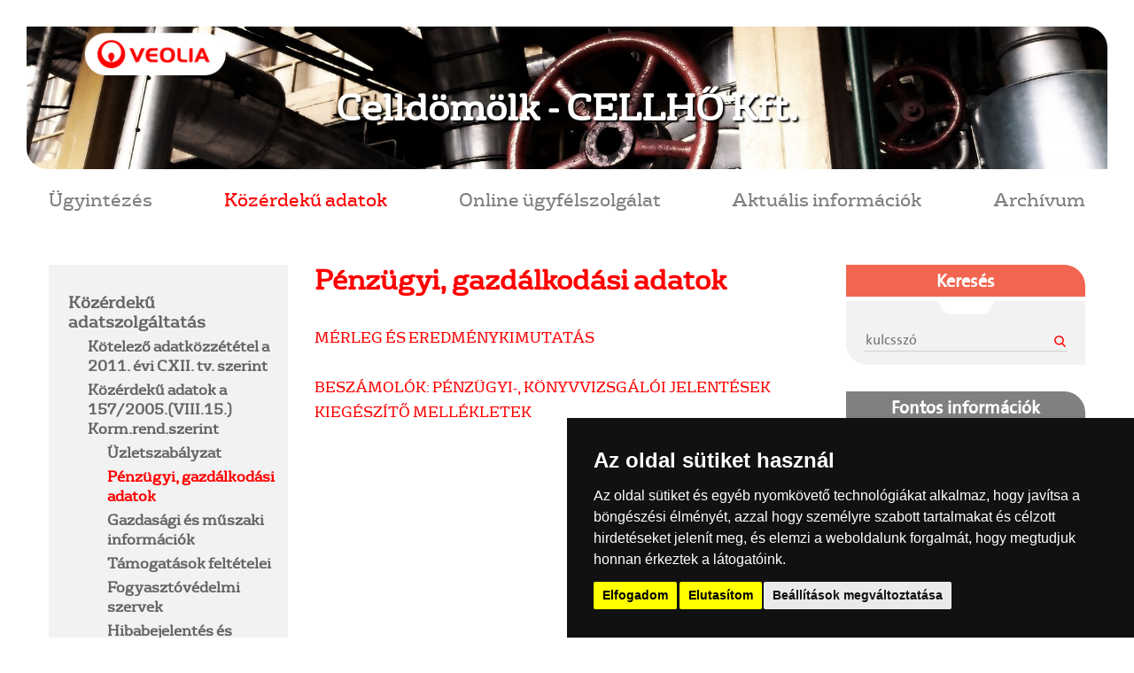

--- FILE ---
content_type: text/html; charset=UTF-8
request_url: https://tavho.veolia.hu/cellho/penzugy-gazdalkodas-cellho
body_size: 4937
content:
<!DOCTYPE html>
<html lang="hu" class="">
<head>
	<meta charset="utf-8">
	<link media="all" type="text/css" rel="stylesheet" href="https://tavho.veolia.hu/build/css/app-479b0ae7e7.css">

	<link href="/vendor/owfont/css/owfont-regular.css" rel="stylesheet" type="text/css">
	<meta name="csrf-token" content="7fnY9hbUUgUuvjOliwjf3bIaAjqdGqc3eg1IXpmG">
	<meta http-equiv="X-UA-Compatible" content="IE=edge">
	<meta name="viewport" content="width=device-width, initial-scale=1, user-scalable=0">
	<meta name="description" content="">
	<meta name="keywords" content="">
	<meta property="og:description" name="og:description"
	      content="">
	<meta property="og:title" name="og:title" content="Besz&aacute;mol&oacute;k-Cellhő">
	<meta property="og:image" name="og:image" content="">
	<meta property="og:url" name="og:url" content="https://tavho.veolia.hu/cellho/penzugy-gazdalkodas-cellho">
	<title>P&eacute;nz&uuml;gyi, gazd&aacute;lkod&aacute;si adatok - Veolia</title>
	<link rel="shortcut icon" type="image/png" href="/images/favicon.png">

	<!-- HTML5 shim and Respond.js for IE8 support of HTML5 elements and media queries -->
	<!-- WARNING: Respond.js doesn't work if you view the page via file:// -->
	<!--[if lt IE 9]>
	<script src="https://oss.maxcdn.com/html5shiv/3.7.2/html5shiv.min.js"></script>
	<script src="https://oss.maxcdn.com/respond/1.4.2/respond.min.js"></script>
	<![endif]-->
	<style>
		footer{
			min-height: unset;
			padding: 1rem 0;
		}

		footer .container{
			min-height: unset;
		}

		footer .container ul{
			position: relative;
			top: unset;
			bottom: unset;
			left: unset;
			right: unset;
			transform: none;
		}

		footer .container img{
			position: relative;
			top: unset;
			bottom: unset;
			left: unset;
			right: unset;
			transform: none;
		}

		footer .container .footer-link{
			position: relative;
			top: unset;
			bottom: unset;
			left: unset;
			right: unset;
			transform: none;
		}

		.access-btn{
			position: relative;
			top: unset;
			bottom: unset;
			left: unset;
			right: unset;
			transform: none;
			max-height: 30px;
		}
	</style>
</head>
<body class="">

<header class="container-fluid">

	
		<div class="felso-resz">
							<img src="https://tavho.veolia.hu/userfiles/telepules/18/1920x253.jpg" class="img-responsive felso-kep" alt="">
						<h1>Celld&ouml;m&ouml;lk - CELLHŐ Kft.</h1>
			<div class="container veolia-logo">
				<a href="/"><img src="https://tavho.veolia.hu/images/veolia-felso.png" id="veolia-logo" alt="Veolia"></a>
			</div>
		</div>
		<div class="container mobil-menu visible-xs visible-sm">
			<div class="navbar-header">
				<span class="menu-szoveg">Menü</span>
				<button type="button" class="navbar-toggle collapsed" data-toggle="collapse"
				        data-target="#felso-menu" aria-expanded="false">
					<span class="sr-only">Toggle navigation</span>
					<span class="icon-bar"></span>
					<span class="icon-bar"></span>
					<span class="icon-bar"></span>
				</button>
			</div>
		</div>

		<div class="container">
			<div class="collapse navbar-collapse " id="felso-menu">
				<nav class="navbar-nav">
											<a href="/cellho/mithogyan-cellho"
						   class=" heading-font menu-elem felso-menu">
						    &Uuml;gyint&eacute;z&eacute;s
						</a>
																	<a href="/cellho/szervezeti-szemelyzeti-cellho"
						   class="active heading-font menu-elem felso-menu">
						    K&ouml;z&eacute;rdekű adatok
						</a>
																	<a href="/cellho/online-ugyfelszolgalat-cellho"
						   class=" heading-font menu-elem felso-menu">
						    Online &uuml;gyf&eacute;lszolg&aacute;lat
						</a>
																	<a href="/cellho/aktualis-informaciok-cellho"
						   class=" heading-font menu-elem felso-menu">
						    Aktu&aacute;lis inform&aacute;ci&oacute;k
						</a>
																	<a href="/cellho/archivum-cellho-info"
						   class=" heading-font menu-elem felso-menu">
						    Arch&iacute;vum
						</a>
															</nav>
			</div>
		</div>
	</header>



 	<div class="container tartalom">
	<div class="row">
		<div class="col-xs-12 col-sm-6 col-md-3">
			<section class="bal-oldal bg-vilagos">
	<ul class="almenu">
				<li><a href="/cellho/szervezeti-szemelyzeti-cellho"
		       class=" " data-mid="28696">K&ouml;z&eacute;rdekű adatszolg&aacute;ltat&aacute;s</a>

				<ul class="almenu" style="display:none">
						<li class="harmadikszint-menu"><a href="/cellho/szervezeti-szemelyzeti-cellho"
			                                  class="" data-mid="28697"> K&ouml;telező adatk&ouml;zz&eacute;t&eacute;tel a 2011. &eacute;vi CXII. tv. szerint</a>
				  
					  <ul class="almenu" style="display:none">
						  
    						  <li class="harmadikszint-menu">
    							  <a href="/cellho/szervezeti-szemelyzeti-cellho"
        							 class=" menu-elem felso-menu" data-mid="28705">
									  Szervezeti, szem&eacute;lyzeti adatok</a>
    						  </li>
    					  
    						  <li class="harmadikszint-menu">
    							  <a href="/cellho/tevekenyseg-mukodes-cellho"
        							 class=" menu-elem felso-menu" data-mid="28706">
									  Tev&eacute;kenys&eacute;gre, műk&ouml;d&eacute;sre vonatkoz&oacute; adatok</a>
    						  </li>
    					  
    						  <li class="harmadikszint-menu">
    							  <a href="/cellho/gazdalkodasi-adatok-cellho"
        							 class=" menu-elem felso-menu" data-mid="28707">
									  Gazd&aacute;lkod&aacute;si adatok</a>
    						  </li>
    					  
    						  <li class="harmadikszint-menu">
    							  <a href="/cellho/egyeni-adatigenyles-cellho"
        							 class=" menu-elem felso-menu" data-mid="28708">
									  Egy&eacute;ni adatig&eacute;nyl&eacute;s</a>
    						  </li>
    					  					  </ul>

				  			</li>
						<li class="harmadikszint-menu"><a href="/cellho/uzletszabalyzat-cellho"
			                                  class="" data-mid="28709"> K&ouml;z&eacute;rdekű adatok a 157/2005.(VIII.15.) Korm.rend.szerint</a>
				  
					  <ul class="almenu" style="display:none">
						  
    						  <li class="harmadikszint-menu">
    							  <a href="/cellho/uzletszabalyzat-cellho"
        							 class=" menu-elem felso-menu" data-mid="28710">
									  &Uuml;zletszab&aacute;lyzat</a>
    						  </li>
    					  
    						  <li class="harmadikszint-menu">
    							  <a href="/cellho/penzugy-gazdalkodas-cellho"
        							 class="active menu-elem felso-menu" data-mid="28711">
									  P&eacute;nz&uuml;gyi, gazd&aacute;lkod&aacute;si adatok</a>
    						  </li>
    					  
    						  <li class="harmadikszint-menu">
    							  <a href="/cellho/gazdasag-muszak-cellho"
        							 class=" menu-elem felso-menu" data-mid="28712">
									  Gazdas&aacute;gi &eacute;s műszaki inform&aacute;ci&oacute;k</a>
    						  </li>
    					  
    						  <li class="harmadikszint-menu">
    							  <a href="/cellho/tamogatasok-feltetelei-cellho"
        							 class=" menu-elem felso-menu" data-mid="28821">
									  T&aacute;mogat&aacute;sok felt&eacute;telei</a>
    						  </li>
    					  
    						  <li class="harmadikszint-menu">
    							  <a href="/cellho/fogyasztovedelmi-szervek"
        							 class=" menu-elem felso-menu" data-mid="28906">
									  Fogyaszt&oacute;v&eacute;delmi szervek</a>
    						  </li>
    					  
    						  <li class="harmadikszint-menu">
    							  <a href="/cellho/hibabejelentes-es-panaszkezeles"
        							 class=" menu-elem felso-menu" data-mid="28907">
									  Hibabejelent&eacute;s &eacute;s panaszkezel&eacute;s</a>
    						  </li>
    					  
    						  <li class="harmadikszint-menu">
    							  <a href="/cellho/primerenergiatenyezo-cellho"
        							 class=" menu-elem felso-menu" data-mid="28848">
									  &Eacute;p&uuml;letek energetikai jellemzői</a>
    						  </li>
    					  
    						  <li class="harmadikszint-menu">
    							  <a href="/cellho/szerzodesek"
        							 class=" menu-elem felso-menu" data-mid="28946">
									  Szerződ&eacute;sek</a>
    						  </li>
    					  
    						  <li class="harmadikszint-menu">
    							  <a href="/cellho/adatvedelmi-es-adatbiztonsagi-szabalyzat-cellho"
        							 class=" menu-elem felso-menu" data-mid="28817">
									  Adatv&eacute;delmi &eacute;s Adatbiztons&aacute;gi Szab&aacute;lyzat</a>
    						  </li>
    					  
    						  <li class="harmadikszint-menu">
    							  <a href="/cellho/tanusitasra-jogosult-szervezetek"
        							 class=" menu-elem felso-menu" data-mid="28918">
									  Tan&uacute;s&iacute;t&aacute;sra jogosult szervezetek</a>
    						  </li>
    					  					  </ul>

				  			</li>
						<li class="harmadikszint-menu"><a href="/cellho/1997-evi-clv-toerveny-szerinti-koezerdeku-adatok"
			                                  class="" data-mid="28932"> 1997. &eacute;vi CLV. t&ouml;rv&eacute;ny szerinti k&ouml;z&eacute;rdekű adatok</a>
				  			</li>
						<li class="harmadikszint-menu"><a href="/cellho/2009-evi-cxxii-toerveny-szerinti-koezerdeku-adatok"
			                                  class="" data-mid="28944"> 2009. &eacute;vi CXXII. t&ouml;rv&eacute;ny szerinti k&ouml;z&eacute;rdekű adatok</a>
				  			</li>
						<li class="harmadikszint-menu"><a href="/cellho/koezadattar"
			                                  class="" data-mid="28940"> K&ouml;zadatt&aacute;r</a>
				  			</li>
						<li class="harmadikszint-menu"><a href="/cellho/engedelyek"
			                                  class="" data-mid="28945"> Enged&eacute;lyek</a>
				  			</li>
						<li class="harmadikszint-menu"><a href="/cellho/energiafogyasztas"
			                                  class="" data-mid="29372"> Energiafogyaszt&aacute;s</a>
				  			</li>
					</ul>
				</li>
				<li><a href="/cellho/tavhoszolgaltatas-dijai-cellho"
		       class=" " data-mid="28811">&Aacute;rak</a>

				<ul class="almenu" style="display:none">
						<li class="harmadikszint-menu"><a href="/cellho/tavhoszolgaltatas-dijai-cellho"
			                                  class="" data-mid="28813"> T&aacute;vhőszolg&aacute;ltat&aacute;s d&iacute;jai</a>
				  			</li>
						<li class="harmadikszint-menu"><a href="/cellho/hatralekkezeles-dijai-cellho"
			                                  class="" data-mid="28812"> H&aacute;tral&eacute;kkezel&eacute;s d&iacute;jai &eacute;s egy&eacute;b k&ouml;lts&eacute;gek</a>
				  			</li>
					</ul>
				</li>
				<li><a href="/cellho/toervenyek-rendeletek"
		       class=" " data-mid="28931">T&ouml;rv&eacute;nyek, rendeletek</a>

				</li>
				<li><a href="/cellho/tagsagok-szoevetsegek"
		       class=" " data-mid="28938">Tags&aacute;gok, sz&ouml;vets&eacute;gek</a>

				</li>
			</ul>
</section>
		</div>
		<div class="col-xs-12 col-sm-12 col-md-6 ">
			
	<section class="szoveges">
		<h1 class="oldal-cim">P&eacute;nz&uuml;gyi, gazd&aacute;lkod&aacute;si adatok</h1>
		<div class="szoveg">
			<h5><a href="/userfiles/Cellho/Cellho_2020/1572005/Cellho_Kft._merleg_2024.pdf">MÉRLEG ÉS EREDMÉNYKIMUTATÁS</a></h5>

<h5>&nbsp;</h5>

<h5><a href="https://e-beszamolo.im.gov.hu/oldal/kezdolap">BESZÁMOLÓK: PÉNZÜGYI-, KÖNYVVIZSGÁLÓI JELENTÉSEK</a></h5>

<h5><a href="https://e-beszamolo.im.gov.hu/oldal/kezdolap">KIEGÉSZÍTŐ MELLÉKLETEK</a></h5>

<h5 style="text-align: right;">Frissítve: 2025.06.06.<img alt="" height="20" src="/userfiles/Csikos_K/Kepek/frissitve.jpg" style="float:right" width="20"></h5>

<h5 style="text-align: right;">&nbsp;&nbsp;Frissítve: 2024.06.06.<img alt="" height="20" src="/userfiles/Csikos_K/Kepek/frissitve.jpg" style="float:right" width="20"></h5>

<h5 style="text-align: right;">Frissítve: 2023.05.18.<img alt="" height="20" src="/userfiles/Csikos_K/Kepek/frissitve.jpg" style="float:right" width="20"></h5>

<h5 style="text-align: right;"><img alt="" src="/userfiles/Cellho/Cellho_2020/1572005/Cellho_Kft-2021-merleg.pdf"><img alt="" height="20" src="/userfiles/Csikos_K/Kepek/frissitve.jpg" style="float:right" width="20">&nbsp;Frissítve: 2022.05.18.</h5>

<h5 style="text-align: right;">Frissítve: 2021.05.19.<img alt="" height="20" src="/userfiles/Csikos_K/Kepek/frissitve.jpg" style="float:right" width="20"></h5>

<h5 style="text-align: right;"><img alt="" height="20" src="/userfiles/Csikos_K/Kepek/frissitve.jpg" style="float:right" width="20">&nbsp;Frissítve: 2020.06.30.</h5>

		</div>
	</section>

		</div>
		<div class="col-xs-12 col-sm-6 col-md-3 ">
			<section class="jobb-oldal">
								<div class="kereses">
	<div class="felso-sav bg-piros">
		<div><p class="text-center">Keresés</p></div>
		<img src="https://tavho.veolia.hu/images/belog-nagy.png">
	</div>
	<div class="also-sav">

				<form method="POST" action="https://tavho.veolia.hu/cellho/kereses" accept-charset="UTF-8"><input name="_token" type="hidden" value="7fnY9hbUUgUuvjOliwjf3bIaAjqdGqc3eg1IXpmG">
		<input placeholder="kulcssz&oacute;" name="kereses" type="text" value="">
		<input id="kereses_gomb" type="submit" value="Keres&eacute;s">
		</form>
			</div>
</div>
				<div class="fontos-informaciok">
	<div class="felso-sav bg-szurke">
		<div><p class="text-center">Fontos információk</p></div>
		<img src="https://tavho.veolia.hu/images/belog-nagy.png">
	</div>
	<div class="also-sav">
		<h4 class="heading-font" style="color:#ff0000">Hibabejelentés</h4>
		<p class="margin-top">Központi díjmentes<br>hibabejelentő zöldszám:<br>
							<span class="telefon">06 80 201 198</span>
					</p>
		<p>E-mail:<br>
							<span><a href="&#x6d;&#x61;il&#116;&#x6f;&#58;&#x75;&#x67;&#x79;&#102;&#x65;&#x6c;s&#x7a;o&#x6c;&#x67;&#97;&#108;a&#x74;&#x40;ve&#x6f;l&#105;&#x61;.c&#x6f;&#109;">&#x75;&#x67;&#x79;&#102;&#x65;&#x6c;s&#x7a;o&#x6c;&#x67;&#97;&#108;a&#x74;&#x40;ve&#x6f;l&#105;&#x61;.c&#x6f;&#109;</a></span>
					</p>

		<hr>
		<a href="/cellho/kapcsolat" class="heading-font">Kapcsolatfelvétel</a>
	</div>
</div>
								<div class="idojaras">
	<div class="felso-sav bg-narancs">
		<div><p class="text-center">Időjárás, névnap</p></div>
		<img src="https://tavho.veolia.hu/images/belog-nagy.png">
	</div>
	<div class="also-sav">
		<div class="telepules-nev">Celldömölk</div>
					<div class="ikonok">
				<div class="idojaras-ikon text-center"><i class="owf owf-800"></i>
					<br>tiszta égbolt</div>
				<div class="homerseklet text-center"><img src="https://tavho.veolia.hu/images/homero.png">
					<br>-9 °C
				</div>
			</div>
				<hr>
		<div class="text-center nevnap">
			<img src="https://tavho.veolia.hu/images/naptar.png" class="center-block" alt="">
			<span class="datum">2026-01-20</span><br>
			Fábián, Sebestyén napja
		</div>
	</div>
</div>

			</section>
		</div>
	</div>
</div>

	<footer>
		<div class="container">
			<div class="row">
			
				<div class="col-12 col-lg-10">
					<ul class="list-inline">
						
													<li><a href="/cellho/kapcsolat"
								   class="">Kapcsolat</a></li>
													<li><a href="/cellho/impresszum"
								   class="">Impresszum</a></li>
													<li><a href="/cellho/gyik"
								   class="">GYIK</a></li>
													<li><a href="/cellho/adatvedelmi-tisztsegviselo"
								   class="">Adatv&eacute;delmi tiszts&eacute;gviselő</a></li>
													<li><a href="/cellho/adatvedelmi-tajekoztato-cellho"
								   class="">Adatv&eacute;delmi t&aacute;j&eacute;koztat&oacute;</a></li>
													<li><a href="/cellho/adatkezeles-nyil-cellho"
								   class="">Adatkezel&eacute;si nyilatkozat</a></li>
													<li><a href="sitemap"
								   class="">Oldalt&eacute;rk&eacute;p</a></li>
													<li><a href="/cellho/karrier-veolia-cellho-lent"
								   class="">Karrier</a></li>
																				<li><a href="/suti-szabalyzat">Süti szabályzat</a></li>
							<li><a href="#" id="open_preferences_center">Süti hozzájárulás módosítása</a></li>
					</ul>
				</div>
				<div class="col-12 col-lg-2">
					<a class="footer-link" href="http://www.veolia.hu/hu">
						<img src="https://tavho.veolia.hu/images/veolia-footer.png" class="" alt="Veolia">
					</a>

					<a href="?akadalymentes=1">
						<img src="https://tavho.veolia.hu/images/veolia-akadaly.png" class="access-btn" alt="Akad&aacute;lymentes">
					</a>
				</div>
			</div>
		</div>

		
	</footer>

<!-- Cookie Consent by TermsFeed Privacy Policy and Consent Generator https://www.TermsFeed.com -->
<script type="text/javascript" src="//www.termsfeed.com/public/cookie-consent/4.0.0/cookie-consent.js" charset="UTF-8"></script>
<script type="text/javascript" charset="UTF-8">
	document.addEventListener('DOMContentLoaded', function () {
		cookieconsent.run({"notice_banner_type":"simple","consent_type":"express","palette":"dark","language":"hu","page_load_consent_levels":["strictly-necessary"],"notice_banner_reject_button_hide":false,"preferences_center_close_button_hide":false,"page_refresh_confirmation_buttons":false,"website_privacy_policy_url":"https://www.veolia.hu/hu/adatszolgaltatas"});
	});
</script>

<noscript>ePrivacy and GPDR Cookie Consent management by <a href="https://www.termsfeed.com/" rel="nofollow noopener">TermsFeed Privacy Policy and Consent Generator</a></noscript>
<!-- End Cookie Consent by TermsFeed Privacy Policy and Consent Generator https://www.TermsFeed.com -->

<noscript>ePrivacy and GPDR Cookie Consent management by <a href="https://www.termsfeed.com/" rel="nofollow noopener">TermsFeed Privacy Generator</a></noscript>
<!-- End Cookie Consent by TermsFeed Privacy Generator https://www.TermsFeed.com -->
<script cookie-consent="strictly-necessary" src="https://tavho.veolia.hu/build/js/vendor-9fb820ffc9.js"></script>

<script cookie-consent="strictly-necessary" src="https://tavho.veolia.hu/build/js/app-b079cb9ac1.js"></script>

</body>
</html>


--- FILE ---
content_type: application/javascript
request_url: https://tavho.veolia.hu/build/js/app-b079cb9ac1.js
body_size: 2352
content:
jQuery(document).ready(function ($) {

	$(function () {
	  $('[data-toggle="tooltip"]').tooltip()
	})

	$.ajaxSetup({
		headers: {
			'X-CSRF-TOKEN': $('meta[name="csrf-token"]').attr('content')
		}
	});

	$('a.level').each(function (i, o) {
		var c = $(o).html().replace('kukac', String.fromCharCode(64));
		c = c.replace(RegExp(/pont/g), String.fromCharCode(46));
		$(o).attr('href', 'mai' + 'lt' + 'o:' + c).html(c);
	});

	$(document).on('submit', 'form.ajax', function (e) {
		e.preventDefault();
		var $this = $(this);
		$(this).ajaxSubmit({
			method: $this.data('method') || $this.attr('method') || 'POST',
			success: function (resp) {
				cbs.callbackHandler($this.data('callback'), resp, $this);
			}
		});
	});

	var cbs = {
		callbackHandler: function (cb, resp, $elem) {
			$.each((cb || '').split(',') || [], function (i, c) {
				if (c && $.isFunction(cbs[c])) {
					cbs[c](resp, $elem);
				}
			});
		},
		kapcsolat: function (resp, $elem) {
			if (resp.status == 'success') {
				$elem.find('input, textarea').each(function () {
					$(this).val('').html('');
				});
				var $modal = $('#kapcsolat-modal');
				$modal.find('.modal-body').html(resp.body)
					.end().find('.modal-title').html(resp.title);
				$modal.modal('show');
			} else {
				$elem.find('.has-error').each(function () {
					$(this).removeClass('has-error').find('.help-block').remove();
				});
				$.each(resp, function (key, value) {
					if (Array.isArray(value)) {
						$elem.find('#' + key).parents('.form-group').addClass('has-error')
							.append('<span class="help-block">' + value.join(', ') + '</span>');
					}
				});
			}
		}
	};


	$('#figyelmeztetes-modal').modal('show');

	$('.fooldal-video-lejatszo-kep').on('click', function () {
		$('.fooldal-video-lejatszo-kep').css('visibility', 'hidden');
		$('#bgvid').css('visibility', 'visible');
		$('#bgvid').addClass('lathato');
		$('#bgvid')[0].play();
	});

	$('.bal-oldal li').click(function (event) {
		$alul = $(this).children("ul");
		console.log($(this));
		$alul.toggle();
		if ($alul.length > 0) {
			return false;

		}
		event.stopPropagation();
	});

	$('.almenu a.active').each(function (event) {
		$(this).parents('.almenu').show();
	});

	$('.szoveg table').each(function () {
		$(this).wrap("<div class='table-responsive'></div>");

	});
});

$(function() {
    $('a[href$=".pdf"], a[href^="http"]:not(.custom-link)').prop('target', '_blank');
});

//# sourceMappingURL=app.js.map
